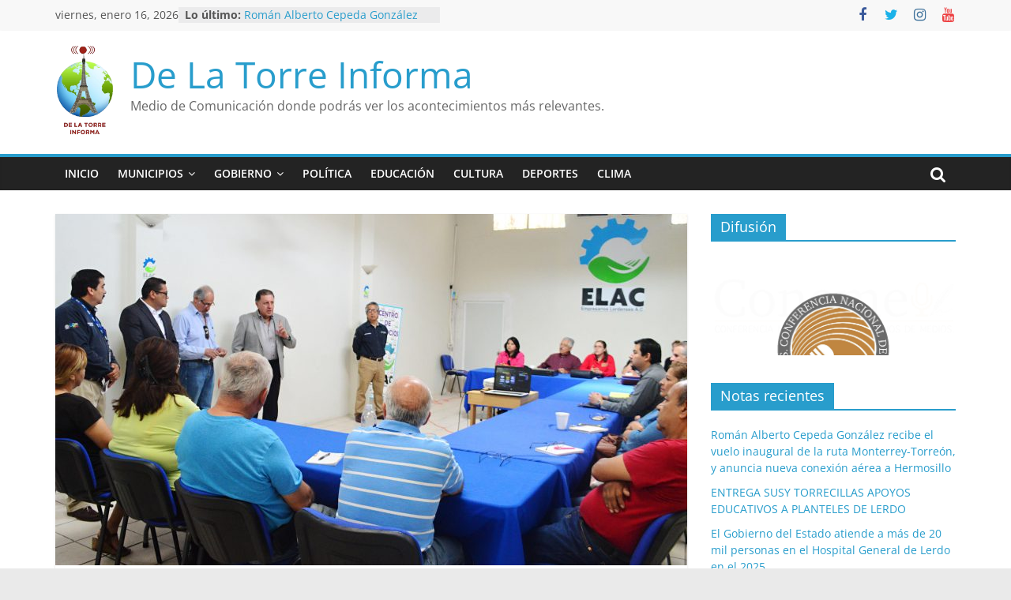

--- FILE ---
content_type: text/html; charset=UTF-8
request_url: https://www.delatorreinforma.com/municipios/durango/crecen-pymes-con-fondo-durango-aispuro/
body_size: 12339
content:
<!DOCTYPE html>
<html lang="es">
<head>
<script async src="https://pagead2.googlesyndication.com/pagead/js/adsbygoogle.js?client=ca-pub-7322047305877587"
     crossorigin="anonymous"></script>
			<meta charset="UTF-8" />
		<meta name="viewport" content="width=device-width, initial-scale=1">
		<link rel="profile" href="http://gmpg.org/xfn/11" />
		<title>Crecen PyMES con Fondo Durango: Aispuro &#8211; De La Torre Informa</title>
<meta name='robots' content='max-image-preview:large' />
<link rel='dns-prefetch' href='//www.googletagmanager.com' />
<link rel="alternate" type="application/rss+xml" title="De La Torre Informa &raquo; Feed" href="https://www.delatorreinforma.com/feed/" />
<link rel="alternate" type="application/rss+xml" title="De La Torre Informa &raquo; Feed de los comentarios" href="https://www.delatorreinforma.com/comments/feed/" />
<link rel="alternate" type="application/rss+xml" title="De La Torre Informa &raquo; Comentario Crecen PyMES con Fondo Durango: Aispuro del feed" href="https://www.delatorreinforma.com/municipios/durango/crecen-pymes-con-fondo-durango-aispuro/feed/" />
<script type="text/javascript">
/* <![CDATA[ */
window._wpemojiSettings = {"baseUrl":"https:\/\/s.w.org\/images\/core\/emoji\/14.0.0\/72x72\/","ext":".png","svgUrl":"https:\/\/s.w.org\/images\/core\/emoji\/14.0.0\/svg\/","svgExt":".svg","source":{"concatemoji":"https:\/\/www.delatorreinforma.com\/wp-includes\/js\/wp-emoji-release.min.js?ver=6.4.7"}};
/*! This file is auto-generated */
!function(i,n){var o,s,e;function c(e){try{var t={supportTests:e,timestamp:(new Date).valueOf()};sessionStorage.setItem(o,JSON.stringify(t))}catch(e){}}function p(e,t,n){e.clearRect(0,0,e.canvas.width,e.canvas.height),e.fillText(t,0,0);var t=new Uint32Array(e.getImageData(0,0,e.canvas.width,e.canvas.height).data),r=(e.clearRect(0,0,e.canvas.width,e.canvas.height),e.fillText(n,0,0),new Uint32Array(e.getImageData(0,0,e.canvas.width,e.canvas.height).data));return t.every(function(e,t){return e===r[t]})}function u(e,t,n){switch(t){case"flag":return n(e,"\ud83c\udff3\ufe0f\u200d\u26a7\ufe0f","\ud83c\udff3\ufe0f\u200b\u26a7\ufe0f")?!1:!n(e,"\ud83c\uddfa\ud83c\uddf3","\ud83c\uddfa\u200b\ud83c\uddf3")&&!n(e,"\ud83c\udff4\udb40\udc67\udb40\udc62\udb40\udc65\udb40\udc6e\udb40\udc67\udb40\udc7f","\ud83c\udff4\u200b\udb40\udc67\u200b\udb40\udc62\u200b\udb40\udc65\u200b\udb40\udc6e\u200b\udb40\udc67\u200b\udb40\udc7f");case"emoji":return!n(e,"\ud83e\udef1\ud83c\udffb\u200d\ud83e\udef2\ud83c\udfff","\ud83e\udef1\ud83c\udffb\u200b\ud83e\udef2\ud83c\udfff")}return!1}function f(e,t,n){var r="undefined"!=typeof WorkerGlobalScope&&self instanceof WorkerGlobalScope?new OffscreenCanvas(300,150):i.createElement("canvas"),a=r.getContext("2d",{willReadFrequently:!0}),o=(a.textBaseline="top",a.font="600 32px Arial",{});return e.forEach(function(e){o[e]=t(a,e,n)}),o}function t(e){var t=i.createElement("script");t.src=e,t.defer=!0,i.head.appendChild(t)}"undefined"!=typeof Promise&&(o="wpEmojiSettingsSupports",s=["flag","emoji"],n.supports={everything:!0,everythingExceptFlag:!0},e=new Promise(function(e){i.addEventListener("DOMContentLoaded",e,{once:!0})}),new Promise(function(t){var n=function(){try{var e=JSON.parse(sessionStorage.getItem(o));if("object"==typeof e&&"number"==typeof e.timestamp&&(new Date).valueOf()<e.timestamp+604800&&"object"==typeof e.supportTests)return e.supportTests}catch(e){}return null}();if(!n){if("undefined"!=typeof Worker&&"undefined"!=typeof OffscreenCanvas&&"undefined"!=typeof URL&&URL.createObjectURL&&"undefined"!=typeof Blob)try{var e="postMessage("+f.toString()+"("+[JSON.stringify(s),u.toString(),p.toString()].join(",")+"));",r=new Blob([e],{type:"text/javascript"}),a=new Worker(URL.createObjectURL(r),{name:"wpTestEmojiSupports"});return void(a.onmessage=function(e){c(n=e.data),a.terminate(),t(n)})}catch(e){}c(n=f(s,u,p))}t(n)}).then(function(e){for(var t in e)n.supports[t]=e[t],n.supports.everything=n.supports.everything&&n.supports[t],"flag"!==t&&(n.supports.everythingExceptFlag=n.supports.everythingExceptFlag&&n.supports[t]);n.supports.everythingExceptFlag=n.supports.everythingExceptFlag&&!n.supports.flag,n.DOMReady=!1,n.readyCallback=function(){n.DOMReady=!0}}).then(function(){return e}).then(function(){var e;n.supports.everything||(n.readyCallback(),(e=n.source||{}).concatemoji?t(e.concatemoji):e.wpemoji&&e.twemoji&&(t(e.twemoji),t(e.wpemoji)))}))}((window,document),window._wpemojiSettings);
/* ]]> */
</script>
<style id='wp-emoji-styles-inline-css' type='text/css'>

	img.wp-smiley, img.emoji {
		display: inline !important;
		border: none !important;
		box-shadow: none !important;
		height: 1em !important;
		width: 1em !important;
		margin: 0 0.07em !important;
		vertical-align: -0.1em !important;
		background: none !important;
		padding: 0 !important;
	}
</style>
<link rel='stylesheet' id='wp-block-library-css' href='https://www.delatorreinforma.com/wp-includes/css/dist/block-library/style.min.css?ver=6.4.7' type='text/css' media='all' />
<style id='wp-block-library-theme-inline-css' type='text/css'>
.wp-block-audio figcaption{color:#555;font-size:13px;text-align:center}.is-dark-theme .wp-block-audio figcaption{color:hsla(0,0%,100%,.65)}.wp-block-audio{margin:0 0 1em}.wp-block-code{border:1px solid #ccc;border-radius:4px;font-family:Menlo,Consolas,monaco,monospace;padding:.8em 1em}.wp-block-embed figcaption{color:#555;font-size:13px;text-align:center}.is-dark-theme .wp-block-embed figcaption{color:hsla(0,0%,100%,.65)}.wp-block-embed{margin:0 0 1em}.blocks-gallery-caption{color:#555;font-size:13px;text-align:center}.is-dark-theme .blocks-gallery-caption{color:hsla(0,0%,100%,.65)}.wp-block-image figcaption{color:#555;font-size:13px;text-align:center}.is-dark-theme .wp-block-image figcaption{color:hsla(0,0%,100%,.65)}.wp-block-image{margin:0 0 1em}.wp-block-pullquote{border-bottom:4px solid;border-top:4px solid;color:currentColor;margin-bottom:1.75em}.wp-block-pullquote cite,.wp-block-pullquote footer,.wp-block-pullquote__citation{color:currentColor;font-size:.8125em;font-style:normal;text-transform:uppercase}.wp-block-quote{border-left:.25em solid;margin:0 0 1.75em;padding-left:1em}.wp-block-quote cite,.wp-block-quote footer{color:currentColor;font-size:.8125em;font-style:normal;position:relative}.wp-block-quote.has-text-align-right{border-left:none;border-right:.25em solid;padding-left:0;padding-right:1em}.wp-block-quote.has-text-align-center{border:none;padding-left:0}.wp-block-quote.is-large,.wp-block-quote.is-style-large,.wp-block-quote.is-style-plain{border:none}.wp-block-search .wp-block-search__label{font-weight:700}.wp-block-search__button{border:1px solid #ccc;padding:.375em .625em}:where(.wp-block-group.has-background){padding:1.25em 2.375em}.wp-block-separator.has-css-opacity{opacity:.4}.wp-block-separator{border:none;border-bottom:2px solid;margin-left:auto;margin-right:auto}.wp-block-separator.has-alpha-channel-opacity{opacity:1}.wp-block-separator:not(.is-style-wide):not(.is-style-dots){width:100px}.wp-block-separator.has-background:not(.is-style-dots){border-bottom:none;height:1px}.wp-block-separator.has-background:not(.is-style-wide):not(.is-style-dots){height:2px}.wp-block-table{margin:0 0 1em}.wp-block-table td,.wp-block-table th{word-break:normal}.wp-block-table figcaption{color:#555;font-size:13px;text-align:center}.is-dark-theme .wp-block-table figcaption{color:hsla(0,0%,100%,.65)}.wp-block-video figcaption{color:#555;font-size:13px;text-align:center}.is-dark-theme .wp-block-video figcaption{color:hsla(0,0%,100%,.65)}.wp-block-video{margin:0 0 1em}.wp-block-template-part.has-background{margin-bottom:0;margin-top:0;padding:1.25em 2.375em}
</style>
<style id='classic-theme-styles-inline-css' type='text/css'>
/*! This file is auto-generated */
.wp-block-button__link{color:#fff;background-color:#32373c;border-radius:9999px;box-shadow:none;text-decoration:none;padding:calc(.667em + 2px) calc(1.333em + 2px);font-size:1.125em}.wp-block-file__button{background:#32373c;color:#fff;text-decoration:none}
</style>
<style id='global-styles-inline-css' type='text/css'>
body{--wp--preset--color--black: #000000;--wp--preset--color--cyan-bluish-gray: #abb8c3;--wp--preset--color--white: #ffffff;--wp--preset--color--pale-pink: #f78da7;--wp--preset--color--vivid-red: #cf2e2e;--wp--preset--color--luminous-vivid-orange: #ff6900;--wp--preset--color--luminous-vivid-amber: #fcb900;--wp--preset--color--light-green-cyan: #7bdcb5;--wp--preset--color--vivid-green-cyan: #00d084;--wp--preset--color--pale-cyan-blue: #8ed1fc;--wp--preset--color--vivid-cyan-blue: #0693e3;--wp--preset--color--vivid-purple: #9b51e0;--wp--preset--gradient--vivid-cyan-blue-to-vivid-purple: linear-gradient(135deg,rgba(6,147,227,1) 0%,rgb(155,81,224) 100%);--wp--preset--gradient--light-green-cyan-to-vivid-green-cyan: linear-gradient(135deg,rgb(122,220,180) 0%,rgb(0,208,130) 100%);--wp--preset--gradient--luminous-vivid-amber-to-luminous-vivid-orange: linear-gradient(135deg,rgba(252,185,0,1) 0%,rgba(255,105,0,1) 100%);--wp--preset--gradient--luminous-vivid-orange-to-vivid-red: linear-gradient(135deg,rgba(255,105,0,1) 0%,rgb(207,46,46) 100%);--wp--preset--gradient--very-light-gray-to-cyan-bluish-gray: linear-gradient(135deg,rgb(238,238,238) 0%,rgb(169,184,195) 100%);--wp--preset--gradient--cool-to-warm-spectrum: linear-gradient(135deg,rgb(74,234,220) 0%,rgb(151,120,209) 20%,rgb(207,42,186) 40%,rgb(238,44,130) 60%,rgb(251,105,98) 80%,rgb(254,248,76) 100%);--wp--preset--gradient--blush-light-purple: linear-gradient(135deg,rgb(255,206,236) 0%,rgb(152,150,240) 100%);--wp--preset--gradient--blush-bordeaux: linear-gradient(135deg,rgb(254,205,165) 0%,rgb(254,45,45) 50%,rgb(107,0,62) 100%);--wp--preset--gradient--luminous-dusk: linear-gradient(135deg,rgb(255,203,112) 0%,rgb(199,81,192) 50%,rgb(65,88,208) 100%);--wp--preset--gradient--pale-ocean: linear-gradient(135deg,rgb(255,245,203) 0%,rgb(182,227,212) 50%,rgb(51,167,181) 100%);--wp--preset--gradient--electric-grass: linear-gradient(135deg,rgb(202,248,128) 0%,rgb(113,206,126) 100%);--wp--preset--gradient--midnight: linear-gradient(135deg,rgb(2,3,129) 0%,rgb(40,116,252) 100%);--wp--preset--font-size--small: 13px;--wp--preset--font-size--medium: 20px;--wp--preset--font-size--large: 36px;--wp--preset--font-size--x-large: 42px;--wp--preset--spacing--20: 0.44rem;--wp--preset--spacing--30: 0.67rem;--wp--preset--spacing--40: 1rem;--wp--preset--spacing--50: 1.5rem;--wp--preset--spacing--60: 2.25rem;--wp--preset--spacing--70: 3.38rem;--wp--preset--spacing--80: 5.06rem;--wp--preset--shadow--natural: 6px 6px 9px rgba(0, 0, 0, 0.2);--wp--preset--shadow--deep: 12px 12px 50px rgba(0, 0, 0, 0.4);--wp--preset--shadow--sharp: 6px 6px 0px rgba(0, 0, 0, 0.2);--wp--preset--shadow--outlined: 6px 6px 0px -3px rgba(255, 255, 255, 1), 6px 6px rgba(0, 0, 0, 1);--wp--preset--shadow--crisp: 6px 6px 0px rgba(0, 0, 0, 1);}:where(.is-layout-flex){gap: 0.5em;}:where(.is-layout-grid){gap: 0.5em;}body .is-layout-flow > .alignleft{float: left;margin-inline-start: 0;margin-inline-end: 2em;}body .is-layout-flow > .alignright{float: right;margin-inline-start: 2em;margin-inline-end: 0;}body .is-layout-flow > .aligncenter{margin-left: auto !important;margin-right: auto !important;}body .is-layout-constrained > .alignleft{float: left;margin-inline-start: 0;margin-inline-end: 2em;}body .is-layout-constrained > .alignright{float: right;margin-inline-start: 2em;margin-inline-end: 0;}body .is-layout-constrained > .aligncenter{margin-left: auto !important;margin-right: auto !important;}body .is-layout-constrained > :where(:not(.alignleft):not(.alignright):not(.alignfull)){max-width: var(--wp--style--global--content-size);margin-left: auto !important;margin-right: auto !important;}body .is-layout-constrained > .alignwide{max-width: var(--wp--style--global--wide-size);}body .is-layout-flex{display: flex;}body .is-layout-flex{flex-wrap: wrap;align-items: center;}body .is-layout-flex > *{margin: 0;}body .is-layout-grid{display: grid;}body .is-layout-grid > *{margin: 0;}:where(.wp-block-columns.is-layout-flex){gap: 2em;}:where(.wp-block-columns.is-layout-grid){gap: 2em;}:where(.wp-block-post-template.is-layout-flex){gap: 1.25em;}:where(.wp-block-post-template.is-layout-grid){gap: 1.25em;}.has-black-color{color: var(--wp--preset--color--black) !important;}.has-cyan-bluish-gray-color{color: var(--wp--preset--color--cyan-bluish-gray) !important;}.has-white-color{color: var(--wp--preset--color--white) !important;}.has-pale-pink-color{color: var(--wp--preset--color--pale-pink) !important;}.has-vivid-red-color{color: var(--wp--preset--color--vivid-red) !important;}.has-luminous-vivid-orange-color{color: var(--wp--preset--color--luminous-vivid-orange) !important;}.has-luminous-vivid-amber-color{color: var(--wp--preset--color--luminous-vivid-amber) !important;}.has-light-green-cyan-color{color: var(--wp--preset--color--light-green-cyan) !important;}.has-vivid-green-cyan-color{color: var(--wp--preset--color--vivid-green-cyan) !important;}.has-pale-cyan-blue-color{color: var(--wp--preset--color--pale-cyan-blue) !important;}.has-vivid-cyan-blue-color{color: var(--wp--preset--color--vivid-cyan-blue) !important;}.has-vivid-purple-color{color: var(--wp--preset--color--vivid-purple) !important;}.has-black-background-color{background-color: var(--wp--preset--color--black) !important;}.has-cyan-bluish-gray-background-color{background-color: var(--wp--preset--color--cyan-bluish-gray) !important;}.has-white-background-color{background-color: var(--wp--preset--color--white) !important;}.has-pale-pink-background-color{background-color: var(--wp--preset--color--pale-pink) !important;}.has-vivid-red-background-color{background-color: var(--wp--preset--color--vivid-red) !important;}.has-luminous-vivid-orange-background-color{background-color: var(--wp--preset--color--luminous-vivid-orange) !important;}.has-luminous-vivid-amber-background-color{background-color: var(--wp--preset--color--luminous-vivid-amber) !important;}.has-light-green-cyan-background-color{background-color: var(--wp--preset--color--light-green-cyan) !important;}.has-vivid-green-cyan-background-color{background-color: var(--wp--preset--color--vivid-green-cyan) !important;}.has-pale-cyan-blue-background-color{background-color: var(--wp--preset--color--pale-cyan-blue) !important;}.has-vivid-cyan-blue-background-color{background-color: var(--wp--preset--color--vivid-cyan-blue) !important;}.has-vivid-purple-background-color{background-color: var(--wp--preset--color--vivid-purple) !important;}.has-black-border-color{border-color: var(--wp--preset--color--black) !important;}.has-cyan-bluish-gray-border-color{border-color: var(--wp--preset--color--cyan-bluish-gray) !important;}.has-white-border-color{border-color: var(--wp--preset--color--white) !important;}.has-pale-pink-border-color{border-color: var(--wp--preset--color--pale-pink) !important;}.has-vivid-red-border-color{border-color: var(--wp--preset--color--vivid-red) !important;}.has-luminous-vivid-orange-border-color{border-color: var(--wp--preset--color--luminous-vivid-orange) !important;}.has-luminous-vivid-amber-border-color{border-color: var(--wp--preset--color--luminous-vivid-amber) !important;}.has-light-green-cyan-border-color{border-color: var(--wp--preset--color--light-green-cyan) !important;}.has-vivid-green-cyan-border-color{border-color: var(--wp--preset--color--vivid-green-cyan) !important;}.has-pale-cyan-blue-border-color{border-color: var(--wp--preset--color--pale-cyan-blue) !important;}.has-vivid-cyan-blue-border-color{border-color: var(--wp--preset--color--vivid-cyan-blue) !important;}.has-vivid-purple-border-color{border-color: var(--wp--preset--color--vivid-purple) !important;}.has-vivid-cyan-blue-to-vivid-purple-gradient-background{background: var(--wp--preset--gradient--vivid-cyan-blue-to-vivid-purple) !important;}.has-light-green-cyan-to-vivid-green-cyan-gradient-background{background: var(--wp--preset--gradient--light-green-cyan-to-vivid-green-cyan) !important;}.has-luminous-vivid-amber-to-luminous-vivid-orange-gradient-background{background: var(--wp--preset--gradient--luminous-vivid-amber-to-luminous-vivid-orange) !important;}.has-luminous-vivid-orange-to-vivid-red-gradient-background{background: var(--wp--preset--gradient--luminous-vivid-orange-to-vivid-red) !important;}.has-very-light-gray-to-cyan-bluish-gray-gradient-background{background: var(--wp--preset--gradient--very-light-gray-to-cyan-bluish-gray) !important;}.has-cool-to-warm-spectrum-gradient-background{background: var(--wp--preset--gradient--cool-to-warm-spectrum) !important;}.has-blush-light-purple-gradient-background{background: var(--wp--preset--gradient--blush-light-purple) !important;}.has-blush-bordeaux-gradient-background{background: var(--wp--preset--gradient--blush-bordeaux) !important;}.has-luminous-dusk-gradient-background{background: var(--wp--preset--gradient--luminous-dusk) !important;}.has-pale-ocean-gradient-background{background: var(--wp--preset--gradient--pale-ocean) !important;}.has-electric-grass-gradient-background{background: var(--wp--preset--gradient--electric-grass) !important;}.has-midnight-gradient-background{background: var(--wp--preset--gradient--midnight) !important;}.has-small-font-size{font-size: var(--wp--preset--font-size--small) !important;}.has-medium-font-size{font-size: var(--wp--preset--font-size--medium) !important;}.has-large-font-size{font-size: var(--wp--preset--font-size--large) !important;}.has-x-large-font-size{font-size: var(--wp--preset--font-size--x-large) !important;}
.wp-block-navigation a:where(:not(.wp-element-button)){color: inherit;}
:where(.wp-block-post-template.is-layout-flex){gap: 1.25em;}:where(.wp-block-post-template.is-layout-grid){gap: 1.25em;}
:where(.wp-block-columns.is-layout-flex){gap: 2em;}:where(.wp-block-columns.is-layout-grid){gap: 2em;}
.wp-block-pullquote{font-size: 1.5em;line-height: 1.6;}
</style>
<link rel='stylesheet' id='colormag_style-css' href='https://www.delatorreinforma.com/wp-content/themes/colormag/style.css?ver=2.1.8' type='text/css' media='all' />
<link rel='stylesheet' id='colormag-fontawesome-css' href='https://www.delatorreinforma.com/wp-content/themes/colormag/fontawesome/css/font-awesome.min.css?ver=2.1.8' type='text/css' media='all' />
<script type="text/javascript" src="https://www.delatorreinforma.com/wp-includes/js/jquery/jquery.min.js?ver=3.7.1" id="jquery-core-js"></script>
<script type="text/javascript" src="https://www.delatorreinforma.com/wp-includes/js/jquery/jquery-migrate.min.js?ver=3.4.1" id="jquery-migrate-js"></script>
<!--[if lte IE 8]>
<script type="text/javascript" src="https://www.delatorreinforma.com/wp-content/themes/colormag/js/html5shiv.min.js?ver=2.1.8" id="html5-js"></script>
<![endif]-->

<!-- Fragmento de código de la etiqueta de Google (gtag.js) añadida por Site Kit -->

<!-- Fragmento de código de Google Analytics añadido por Site Kit -->
<script type="text/javascript" src="https://www.googletagmanager.com/gtag/js?id=GT-PLVB797F" id="google_gtagjs-js" async></script>
<script type="text/javascript" id="google_gtagjs-js-after">
/* <![CDATA[ */
window.dataLayer = window.dataLayer || [];function gtag(){dataLayer.push(arguments);}
gtag("set","linker",{"domains":["www.delatorreinforma.com"]});
gtag("js", new Date());
gtag("set", "developer_id.dZTNiMT", true);
gtag("config", "GT-PLVB797F");
/* ]]> */
</script>

<!-- Finalizar fragmento de código de la etiqueta de Google (gtags.js) añadida por Site Kit -->
<link rel="https://api.w.org/" href="https://www.delatorreinforma.com/wp-json/" /><link rel="alternate" type="application/json" href="https://www.delatorreinforma.com/wp-json/wp/v2/posts/1787" /><link rel="EditURI" type="application/rsd+xml" title="RSD" href="https://www.delatorreinforma.com/xmlrpc.php?rsd" />
<meta name="generator" content="WordPress 6.4.7" />
<link rel="canonical" href="https://www.delatorreinforma.com/municipios/durango/crecen-pymes-con-fondo-durango-aispuro/" />
<link rel='shortlink' href='https://www.delatorreinforma.com/?p=1787' />
<link rel="alternate" type="application/json+oembed" href="https://www.delatorreinforma.com/wp-json/oembed/1.0/embed?url=https%3A%2F%2Fwww.delatorreinforma.com%2Fmunicipios%2Fdurango%2Fcrecen-pymes-con-fondo-durango-aispuro%2F" />
<link rel="alternate" type="text/xml+oembed" href="https://www.delatorreinforma.com/wp-json/oembed/1.0/embed?url=https%3A%2F%2Fwww.delatorreinforma.com%2Fmunicipios%2Fdurango%2Fcrecen-pymes-con-fondo-durango-aispuro%2F&#038;format=xml" />
<meta name="generator" content="Site Kit by Google 1.124.0" /><link rel="icon" href="https://www.delatorreinforma.com/wp-content/uploads/2017/10/delatorre2.png" sizes="32x32" />
<link rel="icon" href="https://www.delatorreinforma.com/wp-content/uploads/2017/10/delatorre2.png" sizes="192x192" />
<link rel="apple-touch-icon" href="https://www.delatorreinforma.com/wp-content/uploads/2017/10/delatorre2.png" />
<meta name="msapplication-TileImage" content="https://www.delatorreinforma.com/wp-content/uploads/2017/10/delatorre2.png" />
		<style type="text/css" id="wp-custom-css">
			.cm-content{
	display: block;
	max-width: 1080;
}		</style>
		<!-- ## NXS/OG ## --><!-- ## NXSOGTAGS ## --><!-- ## NXS/OG ## -->
</head>

<body class="post-template-default single single-post postid-1787 single-format-standard wp-custom-logo wp-embed-responsive right-sidebar wide better-responsive-menu">

		<div id="page" class="hfeed site">
				<a class="skip-link screen-reader-text" href="#main">Saltar al contenido</a>
				<header id="masthead" class="site-header clearfix ">
				<div id="header-text-nav-container" class="clearfix">
		
			<div class="news-bar">
				<div class="inner-wrap">
					<div class="tg-news-bar__one">
						
		<div class="date-in-header">
			viernes, enero 16, 2026		</div>

		
		<div class="breaking-news">
			<strong class="breaking-news-latest">Lo último:</strong>

			<ul class="newsticker">
									<li>
						<a href="https://www.delatorreinforma.com/municipio-de-torreon/roman-alberto-cepeda-gonzalez-recibe-el-vuelo-inaugural-de-la-ruta-monterrey-torreon-y-anuncia-nueva-conexion-aerea-a-hermosillo/" title="Román Alberto Cepeda González recibe el vuelo inaugural de la ruta Monterrey-Torreón, y anuncia nueva conexión aérea a Hermosillo">
							Román Alberto Cepeda González recibe el vuelo inaugural de la ruta Monterrey-Torreón, y anuncia nueva conexión aérea a Hermosillo						</a>
					</li>
									<li>
						<a href="https://www.delatorreinforma.com/municipios/lerdo/entrega-susy-torrecillas-apoyos-educativos-a-planteles-de-lerdo/" title="ENTREGA SUSY TORRECILLAS APOYOS EDUCATIVOS A PLANTELES DE LERDO">
							ENTREGA SUSY TORRECILLAS APOYOS EDUCATIVOS A PLANTELES DE LERDO						</a>
					</li>
									<li>
						<a href="https://www.delatorreinforma.com/gobierno/durango-2/el-gobierno-del-estado-atiende-a-mas-de-20-mil-personas-en-el-hospital-general-de-lerdo-en-el-2025/" title="El Gobierno del Estado atiende a más de 20 mil personas en el Hospital General de Lerdo en el 2025">
							El Gobierno del Estado atiende a más de 20 mil personas en el Hospital General de Lerdo en el 2025						</a>
					</li>
									<li>
						<a href="https://www.delatorreinforma.com/gobierno/durango-2/esteban-villegas-coordina-con-durango-gomez-palacio-y-lerdo-la-planeacion-y-el-trabajo-conjunto-rumbo-a-2026/" title="Esteban Villegas coordina con Durango, Gómez Palacio y Lerdo la planeación y el trabajo conjunto rumbo a 2026">
							Esteban Villegas coordina con Durango, Gómez Palacio y Lerdo la planeación y el trabajo conjunto rumbo a 2026						</a>
					</li>
									<li>
						<a href="https://www.delatorreinforma.com/municipios/gomez-palacio/tras-las-lluvias-gobierno-de-gomez-palacio-refuerza-labores-de-bacheo-en-la-ciudad/" title="Tras las lluvias, Gobierno de Gómez Palacio refuerza labores de bacheo en la ciudad">
							Tras las lluvias, Gobierno de Gómez Palacio refuerza labores de bacheo en la ciudad						</a>
					</li>
							</ul>
		</div>

							</div>

					<div class="tg-news-bar__two">
						
		<div class="social-links">
			<ul>
				<li><a href="https://www.facebook.com/DeLaTorreInforma" target="_blank"><i class="fa fa-facebook"></i></a></li><li><a href="https://twitter.com/olimpia_681" target="_blank"><i class="fa fa-twitter"></i></a></li><li><a href="https://www.instagram.com/delatorreinforma/" target="_blank"><i class="fa fa-instagram"></i></a></li><li><a href="https://youtube.com/@delatorreinforma0108" target="_blank"><i class="fa fa-youtube"></i></a></li>			</ul>
		</div><!-- .social-links -->
							</div>
				</div>
			</div>

			
		<div class="inner-wrap">
			<div id="header-text-nav-wrap" class="clearfix">

				<div id="header-left-section">
											<div id="header-logo-image">
							<a href="https://www.delatorreinforma.com/" class="custom-logo-link" rel="home"><img width="75" height="112" src="https://www.delatorreinforma.com/wp-content/uploads/2017/10/delatorre2.png" class="custom-logo" alt="De La Torre Informa" decoding="async" /></a>						</div><!-- #header-logo-image -->
						
					<div id="header-text" class="">
													<h3 id="site-title">
								<a href="https://www.delatorreinforma.com/" title="De La Torre Informa" rel="home">De La Torre Informa</a>
							</h3>
						
													<p id="site-description">
								Medio de Comunicaci&oacute;n donde podr&aacute;s ver los acontecimientos m&aacute;s relevantes.							</p><!-- #site-description -->
											</div><!-- #header-text -->
				</div><!-- #header-left-section -->

				<div id="header-right-section">
									</div><!-- #header-right-section -->

			</div><!-- #header-text-nav-wrap -->
		</div><!-- .inner-wrap -->

		
		<nav id="site-navigation" class="main-navigation clearfix" role="navigation">
			<div class="inner-wrap clearfix">
				
									<div class="search-random-icons-container">
													<div class="top-search-wrap">
								<i class="fa fa-search search-top"></i>
								<div class="search-form-top">
									
<form action="https://www.delatorreinforma.com/" class="search-form searchform clearfix" method="get" role="search">

	<div class="search-wrap">
		<input type="search"
		       class="s field"
		       name="s"
		       value=""
		       placeholder="Buscar"
		/>

		<button class="search-icon" type="submit"></button>
	</div>

</form><!-- .searchform -->
								</div>
							</div>
											</div>
				
				<p class="menu-toggle"></p>
				<div class="menu-primary-container"><ul id="menu-menu-principal" class="menu"><li id="menu-item-41" class="menu-item menu-item-type-custom menu-item-object-custom menu-item-home menu-item-41"><a href="http://www.delatorreinforma.com/">Inicio</a></li>
<li id="menu-item-49" class="menu-item menu-item-type-taxonomy menu-item-object-category current-post-ancestor menu-item-has-children menu-item-49"><a href="https://www.delatorreinforma.com/category/municipios/">Municipios</a>
<ul class="sub-menu">
	<li id="menu-item-48" class="menu-item menu-item-type-taxonomy menu-item-object-category menu-item-48"><a href="https://www.delatorreinforma.com/category/gobierno/durango-2/">Durango</a></li>
	<li id="menu-item-52" class="menu-item menu-item-type-taxonomy menu-item-object-category menu-item-52"><a href="https://www.delatorreinforma.com/category/municipios/lerdo/">Lerdo</a></li>
	<li id="menu-item-1423" class="menu-item menu-item-type-taxonomy menu-item-object-category menu-item-1423"><a href="https://www.delatorreinforma.com/category/fresnillo-zac/">Fresnillo, Zac.</a></li>
	<li id="menu-item-51" class="menu-item menu-item-type-taxonomy menu-item-object-category menu-item-51"><a href="https://www.delatorreinforma.com/category/municipios/gomez-palacio/">Gómez Palacio</a></li>
	<li id="menu-item-2682" class="menu-item menu-item-type-taxonomy menu-item-object-category menu-item-2682"><a href="https://www.delatorreinforma.com/category/municipios/tlahualilo/">Tlahualilo</a></li>
	<li id="menu-item-53" class="menu-item menu-item-type-taxonomy menu-item-object-category menu-item-53"><a href="https://www.delatorreinforma.com/category/municipios/torreon/">Torreón</a></li>
	<li id="menu-item-7440" class="menu-item menu-item-type-taxonomy menu-item-object-category menu-item-7440"><a href="https://www.delatorreinforma.com/category/municipios/mapimi/">Mapimí</a></li>
</ul>
</li>
<li id="menu-item-46" class="menu-item menu-item-type-taxonomy menu-item-object-category menu-item-has-children menu-item-46"><a href="https://www.delatorreinforma.com/category/gobierno/">Gobierno</a>
<ul class="sub-menu">
	<li id="menu-item-50" class="menu-item menu-item-type-taxonomy menu-item-object-category current-post-ancestor current-menu-parent current-post-parent menu-item-50"><a href="https://www.delatorreinforma.com/category/municipios/durango/">Durango</a></li>
	<li id="menu-item-47" class="menu-item menu-item-type-taxonomy menu-item-object-category menu-item-47"><a href="https://www.delatorreinforma.com/category/gobierno/coahuila/">Coahuila</a></li>
	<li id="menu-item-4490" class="menu-item menu-item-type-taxonomy menu-item-object-category menu-item-4490"><a href="https://www.delatorreinforma.com/category/gobierno/nl/">Nuevo León</a></li>
</ul>
</li>
<li id="menu-item-54" class="menu-item menu-item-type-taxonomy menu-item-object-category menu-item-54"><a href="https://www.delatorreinforma.com/category/politica/">Política</a></li>
<li id="menu-item-45" class="menu-item menu-item-type-taxonomy menu-item-object-category menu-item-45"><a href="https://www.delatorreinforma.com/category/educacion/">Educación</a></li>
<li id="menu-item-43" class="menu-item menu-item-type-taxonomy menu-item-object-category menu-item-43"><a href="https://www.delatorreinforma.com/category/cultura/">Cultura</a></li>
<li id="menu-item-44" class="menu-item menu-item-type-taxonomy menu-item-object-category menu-item-44"><a href="https://www.delatorreinforma.com/category/deportes/">Deportes</a></li>
<li id="menu-item-42" class="menu-item menu-item-type-taxonomy menu-item-object-category menu-item-42"><a href="https://www.delatorreinforma.com/category/clima/">Clima</a></li>
</ul></div>
			</div>
		</nav>

				</div><!-- #header-text-nav-container -->
				</header><!-- #masthead -->
				<div id="main" class="clearfix">
				<div class="inner-wrap clearfix">
		
	<div id="primary">
		<div id="content" class="clearfix">

			
<article id="post-1787" class="post-1787 post type-post status-publish format-standard has-post-thumbnail hentry category-durango">
	
				<div class="featured-image">
				<img width="800" height="445" src="https://www.delatorreinforma.com/wp-content/uploads/2019/06/Crecen-PyMES-con-Fondo-Durango-2-800x445.jpg" class="attachment-colormag-featured-image size-colormag-featured-image wp-post-image" alt="" decoding="async" fetchpriority="high" />			</div>
			
	<div class="article-content clearfix">

		<div class="above-entry-meta"><span class="cat-links"><a href="https://www.delatorreinforma.com/category/municipios/durango/"  rel="category tag">Durango</a>&nbsp;</span></div>
		<header class="entry-header">
			<h1 class="entry-title">
				Crecen PyMES con Fondo Durango: Aispuro			</h1>
		</header>

		<div class="below-entry-meta">
			<span class="posted-on"><a href="https://www.delatorreinforma.com/municipios/durango/crecen-pymes-con-fondo-durango-aispuro/" title="11:11 pm" rel="bookmark"><i class="fa fa-calendar-o"></i> <time class="entry-date published updated" datetime="2019-06-12T23:11:29-05:00">12 junio, 2019</time></a></span>
			<span class="byline">
				<span class="author vcard">
					<i class="fa fa-user"></i>
					<a class="url fn n"
					   href="https://www.delatorreinforma.com/author/admin/"
					   title="admin"
					>
						admin					</a>
				</span>
			</span>

							<span class="comments">
						<a href="https://www.delatorreinforma.com/municipios/durango/crecen-pymes-con-fondo-durango-aispuro/#respond"><i class="fa fa-comment"></i> 0 Comments</a>					</span>
				</div>
		<div class="entry-content clearfix">
			<div class="penci-post-box-meta penci-post-box-grid"><div class="penci-post-share-box"><a href="https://www.facebook.com/sharer/sharer.php?u=https://www.delatorreinforma.com/municipios/durango/crecen-pymes-con-fondo-durango-aispuro/" target="_blank"><i class="fa fa-facebook"></i></a>  <a href="https://twitter.com/intent/tweet?url=https://www.delatorreinforma.com/municipios/durango/crecen-pymes-con-fondo-durango-aispuro/&text=Crecen+PyMES+con+Fondo+Durango%3A+Aispuro&summary=prueba" target="_blank"><i class="fa fa-twitter"></i></a></div></div><p>Las pequeñas y medianas empresas (PyMES) del interior del estado crecen con los financiamientos del programa Fondo Durango que se impulsa a través de la Secretaría de Desarrollo Económico (Sedeco), destacó el gobernador José Rosas Aispuro Torres.<br />
Las PyMES que no son sujetas a financiamientos de instituciones bancarias; crecen, se consolidan y siguen generando empleos al obtener el Fondo Durango, dijo el mandatario y detalló que de enero a mayo se entregaron 12 créditos en cuatro municipios con una inversión de 555 mil pesos.<br />
El titular de Sedeco, Ramón Tomás Dávila Flores mencionó que los recursos otorgados por el Gobierno del Estado, van destinados principalmente a surtir los negocios de mercancía, la compra de maquinaria especializada y en general para el impulso a este tipo de empresas, explicó Dávila Flores.<br />
En lo que va de la administración estatal, se han otorgado mediante el programa Fondo Durango, 109 financiamientos a igual número de beneficiarios en 13 municipios, lo que representa una inversión de cuatro millones 826 mil 500 pesos. Los montos otorgados a las empresas varían dependiendo de su capacidad de pago.<br />
Dávila Flores, sostuvo que el beneficio no es solamente económico para las empresas, sus propietarios reciben una capacitación especializada como requisito para la obtención del financiamiento, además se les orienta en temas vitales para el desarrollo de sus negocios como el manejo de inventarios, el ABC del crédito, contabilidad básica y administración.<br />
El perfil para el financiamiento es para personas físicas y morales de los sectores Industrial, Comercial, Servicios y Agroindustrial; se clasifiquen como micro empresas; sean contribuyentes activos con un mínimo de seis meses de inscripción ante la Secretaría de Hacienda; presenten un obligado solidario y/o Garantía prendaria, y la presentación de garantía prendaria (automotriz y/o equipos con los que se lleva a cabo el negocio) y/o hipotecaria, para montos de 10 mil hasta los 150 mil pesos.</p>
		</div>

	</div>

	</article>

		</div><!-- #content -->

		
		<ul class="default-wp-page clearfix">
			<li class="previous"><a href="https://www.delatorreinforma.com/gobierno/coahuila/coahuila-reconoce-a-especialistas-del-programa-cambiando-vidas/" rel="prev"><span class="meta-nav">&larr;</span> COAHUILA RECONOCE A ESPECIALISTAS DEL PROGRAMA ‘CAMBIANDO VIDAS’</a></li>
			<li class="next"><a href="https://www.delatorreinforma.com/fresnillo-zac/entregan-apoyos-para-la-tecnificacion-del-campo-e/" rel="next">ENTREGAN APOYOS PARA LA TECNIFICACIÓN DEL CAMPO E <span class="meta-nav">&rarr;</span></a></li>
		</ul>

		
<div id="comments" class="comments-area">

	
		<div id="respond" class="comment-respond">
		<h3 id="reply-title" class="comment-reply-title">Deja una respuesta <small><a rel="nofollow" id="cancel-comment-reply-link" href="/municipios/durango/crecen-pymes-con-fondo-durango-aispuro/#respond" style="display:none;">Cancelar la respuesta</a></small></h3><form action="https://www.delatorreinforma.com/wp-comments-post.php" method="post" id="commentform" class="comment-form" novalidate><p class="comment-notes"><span id="email-notes">Tu dirección de correo electrónico no será publicada.</span> <span class="required-field-message">Los campos obligatorios están marcados con <span class="required">*</span></span></p><p class="comment-form-comment"><label for="comment">Comentario <span class="required">*</span></label> <textarea id="comment" name="comment" cols="45" rows="8" maxlength="65525" required></textarea></p><p class="comment-form-author"><label for="author">Nombre <span class="required">*</span></label> <input id="author" name="author" type="text" value="" size="30" maxlength="245" autocomplete="name" required /></p>
<p class="comment-form-email"><label for="email">Correo electrónico <span class="required">*</span></label> <input id="email" name="email" type="email" value="" size="30" maxlength="100" aria-describedby="email-notes" autocomplete="email" required /></p>
<p class="comment-form-url"><label for="url">Web</label> <input id="url" name="url" type="url" value="" size="30" maxlength="200" autocomplete="url" /></p>
<p class="form-submit"><input name="submit" type="submit" id="submit" class="submit" value="Publicar el comentario" /> <input type='hidden' name='comment_post_ID' value='1787' id='comment_post_ID' />
<input type='hidden' name='comment_parent' id='comment_parent' value='0' />
</p><p style="display: none;"><input type="hidden" id="akismet_comment_nonce" name="akismet_comment_nonce" value="ee47bcf810" /></p><p style="display: none !important;" class="akismet-fields-container" data-prefix="ak_"><label>&#916;<textarea name="ak_hp_textarea" cols="45" rows="8" maxlength="100"></textarea></label><input type="hidden" id="ak_js_1" name="ak_js" value="71"/><script>document.getElementById( "ak_js_1" ).setAttribute( "value", ( new Date() ).getTime() );</script></p></form>	</div><!-- #respond -->
	
</div><!-- #comments -->

	</div><!-- #primary -->


<div id="secondary">
	
	<aside id="metaslider_widget-5" class="widget widget_metaslider_widget clearfix"><h3 class="widget-title"><span>   Difusión</span></h3><div id="metaslider-id-1383" style="width: 100%;" class="ml-slider-3-50-0 metaslider metaslider-responsive metaslider-1383 ml-slider ms-theme-disjoint no-text" role="region" aria-roledescription="Slideshow" aria-label="Slider Derecho">
    <div id="metaslider_container_1383">
        <ul id='metaslider_1383' class='rslides'>
            <li aria-roledescription='slide' aria-labelledby='slide-0'><a href="https://coneme.com.mx/" target="_blank"><img width="1280" height="959" src="https://www.delatorreinforma.com/wp-content/uploads/2025/10/MagicEraser_251012_032730.png" class="slider-1383 slide-30065" alt="" rel="" title="MagicEraser_251012_032730" decoding="async" loading="lazy" srcset="https://www.delatorreinforma.com/wp-content/uploads/2025/10/MagicEraser_251012_032730.png 1280w, https://www.delatorreinforma.com/wp-content/uploads/2025/10/MagicEraser_251012_032730-300x225.png 300w, https://www.delatorreinforma.com/wp-content/uploads/2025/10/MagicEraser_251012_032730-1024x767.png 1024w, https://www.delatorreinforma.com/wp-content/uploads/2025/10/MagicEraser_251012_032730-768x575.png 768w" sizes="(max-width: 1280px) 100vw, 1280px" /></a></li>
            <li style='display: none;' aria-roledescription='slide' aria-labelledby='slide-1'><a href="https://coneme.com.mx/" target="_blank"><img width="330" height="127" src="https://www.delatorreinforma.com/wp-content/uploads/2025/10/IMG_4932.png" class="slider-1383 slide-30066" alt="" rel="" title="IMG_4932" decoding="async" loading="lazy" srcset="https://www.delatorreinforma.com/wp-content/uploads/2025/10/IMG_4932.png 330w, https://www.delatorreinforma.com/wp-content/uploads/2025/10/IMG_4932-300x115.png 300w" sizes="(max-width: 330px) 100vw, 330px" /></a></li>
            <li style='display: none;' aria-roledescription='slide' aria-labelledby='slide-2'><img width="1236" height="1600" src="https://www.delatorreinforma.com/wp-content/uploads/2026/01/IMG-20260102-WA0000.jpg" class="slider-1383 slide-31533" alt="" rel="" title="IMG-20260102-WA0000" decoding="async" loading="lazy" srcset="https://www.delatorreinforma.com/wp-content/uploads/2026/01/IMG-20260102-WA0000.jpg 1236w, https://www.delatorreinforma.com/wp-content/uploads/2026/01/IMG-20260102-WA0000-232x300.jpg 232w, https://www.delatorreinforma.com/wp-content/uploads/2026/01/IMG-20260102-WA0000-791x1024.jpg 791w, https://www.delatorreinforma.com/wp-content/uploads/2026/01/IMG-20260102-WA0000-768x994.jpg 768w, https://www.delatorreinforma.com/wp-content/uploads/2026/01/IMG-20260102-WA0000-1187x1536.jpg 1187w" sizes="(max-width: 1236px) 100vw, 1236px" /></li>
            <li style='display: none;' aria-roledescription='slide' aria-labelledby='slide-3'><img width="485" height="1024" src="https://www.delatorreinforma.com/wp-content/uploads/2026/01/485x1024_refrendo26.png" class="slider-1383 slide-31771" alt="" rel="" title="485x1024_refrendo26" decoding="async" loading="lazy" srcset="https://www.delatorreinforma.com/wp-content/uploads/2026/01/485x1024_refrendo26.png 485w, https://www.delatorreinforma.com/wp-content/uploads/2026/01/485x1024_refrendo26-142x300.png 142w" sizes="(max-width: 485px) 100vw, 485px" /></li>
        </ul>
        
    </div>
</div></aside>
		<aside id="recent-posts-2" class="widget widget_recent_entries clearfix">
		<h3 class="widget-title"><span>Notas recientes</span></h3>
		<ul>
											<li>
					<a href="https://www.delatorreinforma.com/municipio-de-torreon/roman-alberto-cepeda-gonzalez-recibe-el-vuelo-inaugural-de-la-ruta-monterrey-torreon-y-anuncia-nueva-conexion-aerea-a-hermosillo/">Román Alberto Cepeda González recibe el vuelo inaugural de la ruta Monterrey-Torreón, y anuncia nueva conexión aérea a Hermosillo</a>
									</li>
											<li>
					<a href="https://www.delatorreinforma.com/municipios/lerdo/entrega-susy-torrecillas-apoyos-educativos-a-planteles-de-lerdo/">ENTREGA SUSY TORRECILLAS APOYOS EDUCATIVOS A PLANTELES DE LERDO</a>
									</li>
											<li>
					<a href="https://www.delatorreinforma.com/gobierno/durango-2/el-gobierno-del-estado-atiende-a-mas-de-20-mil-personas-en-el-hospital-general-de-lerdo-en-el-2025/">El Gobierno del Estado atiende a más de 20 mil personas en el Hospital General de Lerdo en el 2025</a>
									</li>
											<li>
					<a href="https://www.delatorreinforma.com/gobierno/durango-2/esteban-villegas-coordina-con-durango-gomez-palacio-y-lerdo-la-planeacion-y-el-trabajo-conjunto-rumbo-a-2026/">Esteban Villegas coordina con Durango, Gómez Palacio y Lerdo la planeación y el trabajo conjunto rumbo a 2026</a>
									</li>
											<li>
					<a href="https://www.delatorreinforma.com/municipios/gomez-palacio/tras-las-lluvias-gobierno-de-gomez-palacio-refuerza-labores-de-bacheo-en-la-ciudad/">Tras las lluvias, Gobierno de Gómez Palacio refuerza labores de bacheo en la ciudad</a>
									</li>
					</ul>

		</aside><aside id="categories-2" class="widget widget_categories clearfix"><h3 class="widget-title"><span>Categorías</span></h3>
			<ul>
					<li class="cat-item cat-item-162"><a href="https://www.delatorreinforma.com/category/betzabe-martinez/">Betzabé Martínez</a> (19)
</li>
	<li class="cat-item cat-item-159"><a href="https://www.delatorreinforma.com/category/campana-betzabe-martinez/">Campaña Betzabé Martinez</a> (1)
</li>
	<li class="cat-item cat-item-160"><a href="https://www.delatorreinforma.com/category/campana-betzabe-martinez-2/">Campaña Betzabé Martínez</a> (9)
</li>
	<li class="cat-item cat-item-158"><a href="https://www.delatorreinforma.com/category/campana-flora-leal/">Campaña Flora Leal</a> (1)
</li>
	<li class="cat-item cat-item-153"><a href="https://www.delatorreinforma.com/category/campana-omar-castaneda/">Campaña Omar Castañeda</a> (2)
</li>
	<li class="cat-item cat-item-156"><a href="https://www.delatorreinforma.com/category/campana-raul-meraz/">Campaña Raúl Meraz</a> (6)
</li>
	<li class="cat-item cat-item-157"><a href="https://www.delatorreinforma.com/category/campana-susy-torrecillas/">Campaña Susy Torrecillas</a> (11)
</li>
	<li class="cat-item cat-item-147"><a href="https://www.delatorreinforma.com/category/campanas/">CAMPAÑAS</a> (39)
</li>
	<li class="cat-item cat-item-11"><a href="https://www.delatorreinforma.com/category/gobierno/coahuila/">Coahuila</a> (3.327)
</li>
	<li class="cat-item cat-item-171"><a href="https://www.delatorreinforma.com/category/congreso-de-durango/">Congreso de Durango</a> (1)
</li>
	<li class="cat-item cat-item-168"><a href="https://www.delatorreinforma.com/category/congreso-del-estado/">Congreso del Estado</a> (1)
</li>
	<li class="cat-item cat-item-15"><a href="https://www.delatorreinforma.com/category/cultura/">Cultura</a> (2)
</li>
	<li class="cat-item cat-item-176"><a href="https://www.delatorreinforma.com/category/diputado-alejandro-mata/">Diputado Alejandro Mata</a> (1)
</li>
	<li class="cat-item cat-item-10"><a href="https://www.delatorreinforma.com/category/gobierno/durango-2/">Durango</a> (3.536)
</li>
	<li class="cat-item cat-item-6"><a href="https://www.delatorreinforma.com/category/municipios/durango/">Durango</a> (67)
</li>
	<li class="cat-item cat-item-14"><a href="https://www.delatorreinforma.com/category/educacion/">Educación</a> (2)
</li>
	<li class="cat-item cat-item-149"><a href="https://www.delatorreinforma.com/category/estado-de-derecho/">Estado de Derecho</a> (1)
</li>
	<li class="cat-item cat-item-120"><a href="https://www.delatorreinforma.com/category/fresnillo-zac/">Fresnillo, Zac.</a> (208)
</li>
	<li class="cat-item cat-item-12"><a href="https://www.delatorreinforma.com/category/gobierno/">Gobierno</a> (56)
</li>
	<li class="cat-item cat-item-154"><a href="https://www.delatorreinforma.com/category/gobierno-de-la-republica/">Gobierno de la República</a> (1)
</li>
	<li class="cat-item cat-item-167"><a href="https://www.delatorreinforma.com/category/gobierno-de-mapimi/">Gobierno de Mapimí</a> (1)
</li>
	<li class="cat-item cat-item-165"><a href="https://www.delatorreinforma.com/category/gobierno-de-nuevo-leon/">Gobierno de Nuevo León</a> (1)
</li>
	<li class="cat-item cat-item-7"><a href="https://www.delatorreinforma.com/category/municipios/gomez-palacio/">Gómez Palacio</a> (1.596)
</li>
	<li class="cat-item cat-item-8"><a href="https://www.delatorreinforma.com/category/municipios/lerdo/">Lerdo</a> (795)
</li>
	<li class="cat-item cat-item-124"><a href="https://www.delatorreinforma.com/category/municipios/mapimi/">Mapimí</a> (1)
</li>
	<li class="cat-item cat-item-126"><a href="https://www.delatorreinforma.com/category/matamoros/">Matamoros</a> (12)
</li>
	<li class="cat-item cat-item-164"><a href="https://www.delatorreinforma.com/category/modulo-de-riego/">Módulo de Riego</a> (1)
</li>
	<li class="cat-item cat-item-174"><a href="https://www.delatorreinforma.com/category/monterrey-durango/">Monterrey Durango</a> (1)
</li>
	<li class="cat-item cat-item-169"><a href="https://www.delatorreinforma.com/category/municipio-de-mapimi/">Municipio de Mapimí</a> (12)
</li>
	<li class="cat-item cat-item-152"><a href="https://www.delatorreinforma.com/category/municipio-de-torreon/">Municipio de Torreón</a> (153)
</li>
	<li class="cat-item cat-item-5"><a href="https://www.delatorreinforma.com/category/municipios/">Municipios</a> (32)
</li>
	<li class="cat-item cat-item-166"><a href="https://www.delatorreinforma.com/category/nota-informativa/">Nota informativa</a> (1)
</li>
	<li class="cat-item cat-item-122"><a href="https://www.delatorreinforma.com/category/gobierno/nl/">Nuevo León</a> (75)
</li>
	<li class="cat-item cat-item-175"><a href="https://www.delatorreinforma.com/category/partido-accion-nacional/">Partido Acción Nacional</a> (1)
</li>
	<li class="cat-item cat-item-13"><a href="https://www.delatorreinforma.com/category/politica/">Política</a> (1)
</li>
	<li class="cat-item cat-item-161"><a href="https://www.delatorreinforma.com/category/pri-gomez-palacio/">PRI Gómez Palacio</a> (1)
</li>
	<li class="cat-item cat-item-155"><a href="https://www.delatorreinforma.com/category/pri-torreon/">PRI Torreón</a> (1)
</li>
	<li class="cat-item cat-item-151"><a href="https://www.delatorreinforma.com/category/senado-de-la-republica-2/">Senado de la República</a> (9)
</li>
	<li class="cat-item cat-item-170"><a href="https://www.delatorreinforma.com/category/susy-torrecillas/">Susy Torrecillas</a> (1)
</li>
	<li class="cat-item cat-item-121"><a href="https://www.delatorreinforma.com/category/municipios/tlahualilo/">Tlahualilo</a> (1)
</li>
	<li class="cat-item cat-item-9"><a href="https://www.delatorreinforma.com/category/municipios/torreon/">Torreón</a> (489)
</li>
	<li class="cat-item cat-item-163"><a href="https://www.delatorreinforma.com/category/veronica-martinez/">Verónica Martinez</a> (1)
</li>
			</ul>

			</aside>
	</div>
		</div><!-- .inner-wrap -->
				</div><!-- #main -->
				<footer id="colophon" class="clearfix ">
				<div class="footer-socket-wrapper clearfix">
			<div class="inner-wrap">
				<div class="footer-socket-area">
		
		<div class="footer-socket-right-section">
			
		<div class="social-links">
			<ul>
				<li><a href="https://www.facebook.com/DeLaTorreInforma" target="_blank"><i class="fa fa-facebook"></i></a></li><li><a href="https://twitter.com/olimpia_681" target="_blank"><i class="fa fa-twitter"></i></a></li><li><a href="https://www.instagram.com/delatorreinforma/" target="_blank"><i class="fa fa-instagram"></i></a></li><li><a href="https://youtube.com/@delatorreinforma0108" target="_blank"><i class="fa fa-youtube"></i></a></li>			</ul>
		</div><!-- .social-links -->
				</div>

				<div class="footer-socket-left-section">
			<div class="copyright">Copyright &copy; 2026 <a href="https://www.delatorreinforma.com/" title="De La Torre Informa" ><span>De La Torre Informa</span></a>. Todos los derechos reservados.<br>Tema: <a href="https://themegrill.com/themes/colormag" target="_blank" title="ColorMag" rel="nofollow"><span>ColorMag</span></a> por ThemeGrill. Funciona con <a href="https://wordpress.org" target="_blank" title="WordPress" rel="nofollow"><span>WordPress</span></a>.</div>		</div>
				</div><!-- .footer-socket-area -->
					</div><!-- .inner-wrap -->
		</div><!-- .footer-socket-wrapper -->
				</footer><!-- #colophon -->
				<a href="#masthead" id="scroll-up"><i class="fa fa-chevron-up"></i></a>
				</div><!-- #page -->
		<link rel='stylesheet' id='metaslider-responsive-slider-css' href='https://www.delatorreinforma.com/wp-content/plugins/ml-slider/assets/sliders/responsiveslides/responsiveslides.css?ver=3.50.0' type='text/css' media='all' property='stylesheet' />
<link rel='stylesheet' id='metaslider-public-css' href='https://www.delatorreinforma.com/wp-content/plugins/ml-slider/assets/metaslider/public.css?ver=3.50.0' type='text/css' media='all' property='stylesheet' />
<link rel='stylesheet' id='metaslider_disjoint_theme_styles-css' href='https://www.delatorreinforma.com/wp-content/plugins/ml-slider/themes/disjoint/v1.0.0/style.min.css?ver=1.0.0' type='text/css' media='all' property='stylesheet' />
<script type="text/javascript" src="https://www.delatorreinforma.com/wp-includes/js/comment-reply.min.js?ver=6.4.7" id="comment-reply-js" async="async" data-wp-strategy="async"></script>
<script type="text/javascript" src="https://www.delatorreinforma.com/wp-content/themes/colormag/js/jquery.bxslider.min.js?ver=2.1.8" id="colormag-bxslider-js"></script>
<script type="text/javascript" src="https://www.delatorreinforma.com/wp-content/themes/colormag/js/news-ticker/jquery.newsTicker.min.js?ver=2.1.8" id="colormag-news-ticker-js"></script>
<script type="text/javascript" src="https://www.delatorreinforma.com/wp-content/themes/colormag/js/navigation.min.js?ver=2.1.8" id="colormag-navigation-js"></script>
<script type="text/javascript" src="https://www.delatorreinforma.com/wp-content/themes/colormag/js/fitvids/jquery.fitvids.min.js?ver=2.1.8" id="colormag-fitvids-js"></script>
<script type="text/javascript" src="https://www.delatorreinforma.com/wp-content/themes/colormag/js/skip-link-focus-fix.min.js?ver=2.1.8" id="colormag-skip-link-focus-fix-js"></script>
<script type="text/javascript" src="https://www.delatorreinforma.com/wp-content/themes/colormag/js/colormag-custom.min.js?ver=2.1.8" id="colormag-custom-js"></script>
<script defer type="text/javascript" src="https://www.delatorreinforma.com/wp-content/plugins/akismet/_inc/akismet-frontend.js?ver=1704837122" id="akismet-frontend-js"></script>
<script type="text/javascript" src="https://www.delatorreinforma.com/wp-content/plugins/ml-slider/assets/sliders/responsiveslides/responsiveslides.min.js?ver=3.50.0" id="metaslider-responsive-slider-js"></script>
<script type="text/javascript" id="metaslider-responsive-slider-js-after">
/* <![CDATA[ */
var metaslider_1383 = function($) {
            $('#metaslider_1383').responsiveSlides({ 
                timeout:3000,
                pager:false,
                nav:true,
                pause:true,
                speed:600,
                prevText:false,
                nextText:false,
                auto:true
            });
            $(document).trigger('metaslider/initialized', '#metaslider_1383');
        };
        var timer_metaslider_1383 = function() {
            var slider = !window.jQuery ? window.setTimeout(timer_metaslider_1383, 100) : !jQuery.isReady ? window.setTimeout(timer_metaslider_1383, 1) : metaslider_1383(window.jQuery);
        };
        timer_metaslider_1383();
/* ]]> */
</script>
<script type="text/javascript" src="https://www.delatorreinforma.com/wp-content/plugins/ml-slider/assets/metaslider/script.min.js?ver=3.50.0" id="metaslider-script-js"></script>

</body>
</html>

<!--
Performance optimized by W3 Total Cache. Learn more: https://www.boldgrid.com/w3-total-cache/


Served from: www.delatorreinforma.com @ 2026-01-16 20:15:41 by W3 Total Cache
-->

--- FILE ---
content_type: text/html; charset=utf-8
request_url: https://www.google.com/recaptcha/api2/aframe
body_size: 269
content:
<!DOCTYPE HTML><html><head><meta http-equiv="content-type" content="text/html; charset=UTF-8"></head><body><script nonce="6D9ZYzHmTJPVTCdlIUCO1A">/** Anti-fraud and anti-abuse applications only. See google.com/recaptcha */ try{var clients={'sodar':'https://pagead2.googlesyndication.com/pagead/sodar?'};window.addEventListener("message",function(a){try{if(a.source===window.parent){var b=JSON.parse(a.data);var c=clients[b['id']];if(c){var d=document.createElement('img');d.src=c+b['params']+'&rc='+(localStorage.getItem("rc::a")?sessionStorage.getItem("rc::b"):"");window.document.body.appendChild(d);sessionStorage.setItem("rc::e",parseInt(sessionStorage.getItem("rc::e")||0)+1);localStorage.setItem("rc::h",'1768616144483');}}}catch(b){}});window.parent.postMessage("_grecaptcha_ready", "*");}catch(b){}</script></body></html>